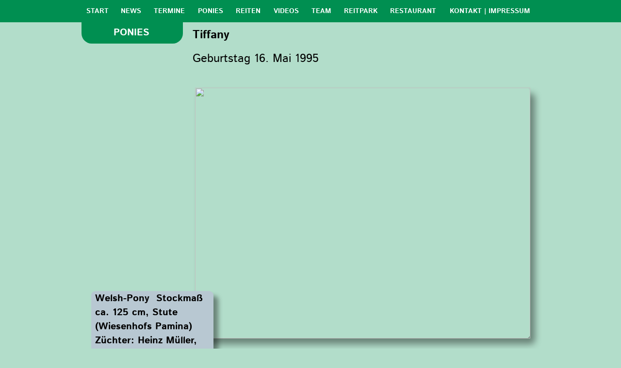

--- FILE ---
content_type: text/html
request_url: http://www.ponyclubstolpe.de/tiffany.html
body_size: 35086
content:
<!DOCTYPE html>
<html>
<head>
<meta charset="UTF-8">
<meta name="viewport" content="width=device-width,initial-scale=1,shrink-to-fit=no">
<title>Tiffany</title>
<meta name="robots" content="noarchive,max-image-preview:large">
<meta name="generator" content="sitely.app 6.0.3">
<style>.anim{visibility:hidden}</style>
<link rel="preload" href="css/IstokWeb-Regular.woff2" as="font" crossorigin>
<style>html,body{-webkit-text-zoom:reset !important}@font-face{font-display:block;font-family:"Istok Web 1";src:url('css/IstokWeb-Bold.woff2') format('woff2'),url('css/IstokWeb-Bold.woff') format('woff');font-weight:700}@font-face{font-display:block;font-family:"Istok Web";src:url('css/IstokWeb-Regular.woff2') format('woff2'),url('css/IstokWeb-Regular.woff') format('woff');font-weight:400}body>div{font-size:0}p,span,h1,h2,h3,h4,h5,h6,a,li,button{margin:0;word-spacing:normal;word-wrap:break-word;-ms-word-wrap:break-word;pointer-events:auto;-ms-text-size-adjust:none !important;-moz-text-size-adjust:none !important;-webkit-text-size-adjust:none !important;text-size-adjust:none !important;max-height:10000000px}sup{font-size:inherit;vertical-align:baseline;position:relative;top:-0.4em}sub{font-size:inherit;vertical-align:baseline;position:relative;top:0.4em}ul{display:block;word-spacing:normal;word-wrap:break-word;line-break:normal;list-style-type:none;padding:0;margin:0;-moz-padding-start:0;-khtml-padding-start:0;-webkit-padding-start:0;-o-padding-start:0;-padding-start:0;-webkit-margin-before:0;-webkit-margin-after:0}li{display:block;white-space:normal}[data-marker]::before{content:attr(data-marker) ' ';-webkit-user-select:none;-khtml-user-select:none;-moz-user-select:none;-ms-user-select:none;-o-user-select:none;user-select:none;text-wrap:nowrap}li p, .slc{-webkit-touch-callout:none;-webkit-user-select:none;-khtml-user-select:none;-moz-user-select:none;-ms-user-select:none;-o-user-select:none;user-select:none}form{display:inline-block}a{text-decoration:inherit;color:inherit;-webkit-tap-highlight-color:rgba(0,0,0,0)}textarea{resize:none}.shm-l{float:left;clear:left}.shm-r{float:right;clear:right;shape-outside:content-box}.btf{display:none}.plyr{min-width:0 !important}html{font-family:sans-serif}body{font-size:0;margin:0;--z:1;zoom:var(--z)}audio,video{display:inline-block;vertical-align:baseline}audio:not([controls]){display:none;height:0}[hidden],template{display:none}a{background:0 0}b,strong{font-weight:700}dfn{font-style:italic}h1,h2,h3,h4,h5,h6{font-size:1em;line-height:1;margin:0}img{border:0}svg:not(:root){overflow:hidden}button,input,optgroup,select,textarea{color:inherit;font:inherit;margin:0}button{overflow:visible;background:none;border:0;padding:0;align-items:initial;padding-block-start:0;padding-block-end:0;padding-inline-start:0}button,select{text-transform:none}button,html input[type=button],input[type=submit]{-webkit-appearance:button;cursor:pointer;box-sizing:border-box;white-space:normal}input[type=text],input[type=password],input[type=email],input[type=date],input[type=number],textarea{-webkit-appearance:none;appearance:none;box-sizing:border-box}button[disabled],html input[disabled]{cursor:default}button::-moz-focus-inner,input::-moz-focus-inner{border:0;padding:0}input{line-height:normal}input[type=checkbox],input[type=radio]{box-sizing:border-box;padding:0}input[type=number]::-webkit-inner-spin-button,input[type=number]::-webkit-outer-spin-button{height:auto}input[type=search]{-webkit-appearance:textfield;-moz-box-sizing:content-box;-webkit-box-sizing:content-box;box-sizing:content-box}input[type=search]::-webkit-search-cancel-button,input[type=search]::-webkit-search-decoration{-webkit-appearance:none}textarea{overflow:auto;box-sizing:border-box;border-color:#ddd}optgroup{font-weight:700}table{border-collapse:collapse;border-spacing:0}td,th{padding:0}blockquote{margin-block-start:0;margin-block-end:0;margin-inline-start:0;margin-inline-end:0}:-webkit-full-screen-ancestor:not(iframe){-webkit-clip-path:initial!important}
html{-webkit-font-smoothing:antialiased; -moz-osx-font-smoothing:grayscale}.menu-content{cursor:pointer;position:relative}li{-webkit-tap-highlight-color:rgba(0,0,0,0)}
@-webkit-keyframes fadeInUp{from{opacity:0;-webkit-transform:translate3d(0,100%,0)}to{opacity:1;-webkit-transform:translate3d(0, 0, 0)}}@keyframes fadeInUp{from{opacity:0;transform:translate3d(0,100%,0)}to{opacity:1;transform:translate3d(0, 0, 0)}}.fadeInUp{-webkit-animation-name:fadeInUp;animation-name:fadeInUp}
.animated{-webkit-animation-fill-mode:both;animation-fill-mode:both}.animated.infinite{-webkit-animation-iteration-count:infinite;animation-iteration-count:infinite}#b{background-color:rgba(0,143,80,0.3)}.v59{display:block;pointer-events:none}.ps168{margin-top:0;top:0;position:-webkit-sticky;position:-moz-sticky;position:-o-sticky;position:-ms-sticky;position:sticky}.s280{width:100%;min-width:960px;min-height:46px}.z77{z-index:14}.ps169{display:inline-block;width:0;height:0}.v60{display:inline-block;vertical-align:top}.ps170{position:relative;margin-top:0}.c33{border:0;-webkit-border-radius:0;-moz-border-radius:0;border-radius:0;background-color:#008f51}.z78{z-index:15}.ps171{position:relative;margin-top:4px}.v61{display:block}.s281{width:960px;margin-left:auto;margin-right:auto;min-height:42px}.v62{display:inline-block;vertical-align:top;pointer-events:auto;overflow:visible}.ps172{position:relative;margin-left:5px;margin-top:0}.s282{min-width:943px;width:943px;height:42px}.z79{z-index:16}.ps173{position:relative;margin-left:0;margin-top:0}.s283{min-width:943px;width:943px;min-height:42px;height:42px}.m7{padding:0px 0px 0px 0px}.s284{min-width:71px;width:71px;height:42px}.mcv7{display:inline-block}.v63{display:inline-block;vertical-align:top;pointer-events:none}.s285{min-width:71px;width:71px;min-height:42px}.v64{display:inline-block;vertical-align:top;pointer-events:auto}.ps174{position:relative;margin-left:0;margin-top:8px}.s286{min-width:71px;width:71px;overflow:hidden;height:26px}.p13{text-indent:0;padding-bottom:0;padding-right:0;text-align:center}.f43{font-family:"Istok Web 1";font-size:14px;font-size:calc(14px * var(--f));line-height:1.572;font-weight:700;font-style:normal;text-decoration:none;text-transform:none;letter-spacing:normal;color:#feffff;background-color:initial;text-shadow:none}.ps175{position:relative;margin-left:71px;margin-top:-42px}.s287{min-width:68px;width:68px;height:42px}.s288{min-width:68px;width:68px;min-height:42px}.s289{min-width:68px;width:68px;overflow:hidden;height:26px}.ps176{position:relative;margin-left:139px;margin-top:-42px}.s290{min-width:90px;width:90px;height:42px}.s291{min-width:90px;width:90px;min-height:42px}.s292{min-width:90px;width:90px;overflow:hidden;height:26px}.ps177{position:relative;margin-left:229px;margin-top:-42px}.s293{min-width:79px;width:79px;height:42px}.s294{min-width:79px;width:79px;min-height:42px}.s295{min-width:79px;width:79px;overflow:hidden;height:26px}.ps178{position:relative;margin-left:308px;margin-top:-42px}.s296{min-width:77px;width:77px;height:42px}.s297{min-width:77px;width:77px;min-height:42px}.s298{min-width:77px;width:77px;overflow:hidden;height:26px}.ps179{position:relative;margin-left:385px;margin-top:-42px}.ps180{position:relative;margin-left:464px;margin-top:-42px}.s299{min-width:66px;width:66px;height:42px}.s300{min-width:66px;width:66px;min-height:42px}.s301{min-width:66px;width:66px;overflow:hidden;height:26px}.ps181{position:relative;margin-left:530px;margin-top:-42px}.s302{min-width:96px;width:96px;height:42px}.s303{min-width:96px;width:96px;min-height:42px}.s304{min-width:96px;width:96px;overflow:hidden;height:26px}.ps182{position:relative;margin-left:626px;margin-top:-42px}.s305{min-width:121px;width:121px;height:42px}.s306{min-width:121px;width:121px;min-height:42px}.s307{min-width:121px;width:121px;overflow:hidden;height:26px}.ps183{position:relative;margin-left:747px;margin-top:-42px}.s308{min-width:196px;width:196px;height:42px}.s309{min-width:196px;width:196px;min-height:42px}.s310{min-width:196px;width:196px;overflow:hidden;height:26px}.v65{display:none}.ps184{position:relative;margin-left:943px;margin-top:-42px}.s311{min-width:36px;width:36px;height:42px}.v66{display:none;pointer-events:none}.s312{min-width:36px;width:36px;min-height:42px}.v67{display:none;pointer-events:auto}.ps185{position:relative;margin-left:0;margin-top:17px}.s313{min-width:36px;width:36px;overflow:hidden;height:8px}.f44{font-family:"Istok Web 1";font-size:4px;font-size:calc(4px * var(--f));line-height:1.501;font-weight:700;font-style:normal;text-decoration:none;text-transform:none;letter-spacing:normal;color:#feffff;background-color:initial;text-shadow:none}.ps186{position:relative;margin-top:0}.s314{width:960px;margin-left:auto;margin-right:auto;min-height:1598px}.ps187{position:relative;margin-left:8px;margin-top:0}.s315{min-width:947px;width:947px;min-height:100px}.s316{min-width:209px;width:209px;min-height:44px}.z80{z-index:1}.c35{border:0;-webkit-border-radius:0 0 21px 21px;-moz-border-radius:0 0 21px 21px;border-radius:0 0 21px 21px;background-color:#008f51}.z81{z-index:12}.ps188{position:relative;margin-left:13px;margin-top:3px}.s317{min-width:180px;width:180px;overflow:hidden;height:40px}.z82{z-index:13}.f45{font-family:"Istok Web 1";font-size:20px;font-size:calc(20px * var(--f));line-height:1.851;font-weight:700;font-style:normal;text-decoration:none;text-transform:none;letter-spacing:normal;color:#feffff;background-color:initial;text-shadow:none}.ps189{position:relative;margin-left:20px;margin-top:2px}.s318{min-width:718px;width:718px;overflow:hidden;height:98px}.z83{z-index:8}.p14{text-indent:0;padding-bottom:0;padding-right:0;text-align:left}.f46{font-family:"Istok Web 1";font-size:24px;font-size:calc(24px * var(--f));line-height:2.043;font-weight:700;font-style:normal;text-decoration:none;text-transform:none;letter-spacing:normal;color:#000;background-color:initial;text-shadow:none}.f47{font-family:"Istok Web";font-size:24px;font-size:calc(24px * var(--f));line-height:2.043;font-weight:400;font-style:normal;text-decoration:none;text-transform:none;letter-spacing:normal;color:#000;background-color:initial;text-shadow:none}.ps190{position:relative;margin-left:28px;margin-top:35px}.s319{min-width:906px;width:906px;min-height:1463px}.ps191{position:relative;margin-left:0;margin-top:420px}.s320{min-width:252px;width:252px;min-height:330px}.z84{z-index:4}.c36{border:0;-webkit-border-radius:9px;-moz-border-radius:9px;border-radius:9px;background-color:#b8c8d2;box-shadow:10px 10px 10px rgba(0,0,0,0.4)}.z85{z-index:5}.ps192{position:relative;margin-left:8px;margin-top:1px}.s321{min-width:233px;width:233px;overflow:hidden;height:319px}.z86{z-index:6}.f48{font-family:"Istok Web 1";font-size:20px;font-size:calc(20px * var(--f));line-height:1.451;font-weight:700;font-style:normal;text-decoration:none;text-transform:none;letter-spacing:normal;color:#000;background-color:initial;text-shadow:none}.ps193{position:relative;margin-left:-243px;margin-top:936px}.s322{min-width:381px;width:381px;min-height:381px;line-height:0}.s323{min-width:381px;width:381px;min-height:381px;height:381px}.z87{z-index:7}.i11{position:absolute;left:0;width:381px;top:0;height:381px;-webkit-border-radius:9px;-moz-border-radius:9px;border-radius:9px;box-shadow:10px 12px 14px rgba(0,0,0,0.4);border:0}.ps194{position:relative;margin-left:20px;margin-top:-66px}.s324{min-width:286px;width:286px;overflow:hidden;height:66px}.z88{z-index:9}.f49{font-family:"Istok Web 1";font-size:20px;font-size:calc(20px * var(--f));line-height:1.451;font-weight:700;font-style:normal;text-decoration:none;text-transform:none;letter-spacing:normal;color:#feffff;background-color:initial;text-shadow:none}.ps195{position:relative;margin-left:212px;margin-top:-1317px}.s325{min-width:694px;width:694px;min-height:1463px;line-height:0}.s326{min-width:694px;width:694px;min-height:518px;height:518px}.z89{z-index:2}.i12{position:absolute;left:2px;width:691px;top:0;height:518px;-webkit-border-radius:9px;-moz-border-radius:9px;border-radius:9px;box-shadow:10px 12px 14px rgba(0,0,0,0.4);border:0}.ps196{position:relative;margin-left:112px;margin-top:45px}.s327{min-width:582px;width:582px;min-height:900px}.s328{min-width:544px;width:544px;min-height:900px;line-height:0}.s329{min-width:544px;width:544px;overflow:hidden;height:900px}.z90{z-index:3}.f50{font-family:"Istok Web";font-size:20px;font-size:calc(20px * var(--f));line-height:1.701;font-weight:400;font-style:normal;text-decoration:none;text-transform:none;letter-spacing:normal;color:#000;background-color:initial;text-shadow:none}.ps197{position:relative;margin-left:112px;margin-top:-266px}.s330{min-width:286px;width:286px;overflow:hidden;height:63px}.z91{z-index:11}.ps198{position:relative;margin-left:96px;margin-top:-527px}.s331{min-width:486px;width:486px;min-height:324px;height:324px}.z92{z-index:10}.i13{position:absolute;left:0;width:486px;top:0;height:324px;-webkit-border-radius:9px;-moz-border-radius:9px;border-radius:9px;box-shadow:10px 12px 14px rgba(0,0,0,0.4);border:0}body{--d:0;--s:960}@media (min-width:768px) and (max-width:959px) {.s280{min-width:768px;min-height:37px}.ps171{margin-top:3px}.s281{width:768px;min-height:34px}.ps172{margin-left:4px}.s282{min-width:743px;width:743px;height:34px}.s283{min-width:743px;width:743px;min-height:34px;height:34px}.s284{min-width:56px;width:56px;height:34px}.s285{min-width:56px;width:56px;min-height:34px}.ps174{margin-top:7px}.s286{min-width:56px;width:56px;height:20px}.f43{font-size:11px;font-size:calc(11px * var(--f));line-height:1.546}.ps175{margin-left:56px;margin-top:-34px}.s287{min-width:54px;width:54px;height:34px}.s288{min-width:54px;width:54px;min-height:34px}.s289{min-width:54px;width:54px;height:20px}.ps176{margin-left:110px;margin-top:-34px}.s290{min-width:71px;width:71px;height:34px}.s291{min-width:71px;width:71px;min-height:34px}.s292{min-width:71px;width:71px;height:20px}.ps177{margin-left:181px;margin-top:-34px}.s293{min-width:62px;width:62px;height:34px}.s294{min-width:62px;width:62px;min-height:34px}.s295{min-width:62px;width:62px;height:20px}.ps178{margin-left:243px;margin-top:-34px}.s296{min-width:61px;width:61px;height:34px}.s297{min-width:61px;width:61px;min-height:34px}.s298{min-width:61px;width:61px;height:20px}.ps179{margin-left:304px;margin-top:-34px}.ps180{margin-left:366px;margin-top:-34px}.s299{min-width:52px;width:52px;height:34px}.s300{min-width:52px;width:52px;min-height:34px}.s301{min-width:52px;width:52px;height:20px}.ps181{margin-left:418px;margin-top:-34px}.s302{min-width:76px;width:76px;height:34px}.s303{min-width:76px;width:76px;min-height:34px}.s304{min-width:76px;width:76px;height:20px}.ps182{margin-left:494px;margin-top:-34px}.s305{min-width:95px;width:95px;height:34px}.s306{min-width:95px;width:95px;min-height:34px}.s307{min-width:95px;width:95px;height:20px}.ps183{margin-left:589px;margin-top:-34px}.s308{min-width:154px;width:154px;height:34px}.s309{min-width:154px;width:154px;min-height:34px}.s310{min-width:154px;width:154px;height:20px}.ps184{margin-left:743px;margin-top:-34px}.s311{min-width:31px;width:31px;height:34px}.s312{min-width:31px;width:31px;min-height:34px}.ps185{margin-top:13px}.s313{min-width:31px;width:31px}.s314{width:768px;min-height:1278px}.ps187{margin-left:6px}.s315{min-width:758px;width:758px;min-height:79px}.s316{min-width:167px;width:167px;min-height:35px}.c35{-webkit-border-radius:0 0 17px 17px;-moz-border-radius:0 0 17px 17px;border-radius:0 0 17px 17px}.ps188{margin-left:11px;margin-top:2px}.s317{min-width:144px;width:144px;height:32px}.f45{font-size:16px;font-size:calc(16px * var(--f));line-height:1.876}.ps189{margin-left:17px;margin-top:1px}.s318{min-width:574px;width:574px;height:78px}.f46{font-size:19px;font-size:calc(19px * var(--f));line-height:2.054}.f47{font-size:19px;font-size:calc(19px * var(--f));line-height:2.054}.ps190{margin-left:22px;margin-top:29px}.s319{min-width:725px;width:725px;min-height:1170px}.ps191{margin-top:336px}.s320{min-width:202px;width:202px;min-height:264px}.ps192{margin-left:7px}.s321{min-width:186px;width:186px;height:255px}.f48{font-size:16px;font-size:calc(16px * var(--f));line-height:1.438}.ps193{margin-left:-194px;margin-top:749px}.s322{min-width:305px;width:305px;min-height:305px}.s323{min-width:305px;width:305px;min-height:305px;height:305px}.i11{width:305px;height:305px}.ps194{margin-left:16px;margin-top:-53px}.s324{min-width:229px;width:229px;height:53px}.f49{font-size:16px;font-size:calc(16px * var(--f));line-height:1.438}.ps195{margin-left:170px;margin-top:-1054px}.s325{min-width:555px;width:555px;min-height:1170px}.s326{min-width:555px;width:555px;min-height:414px;height:414px}.i12{width:552px;height:414px}.ps196{margin-left:90px;margin-top:36px}.s327{min-width:465px;width:465px;min-height:720px}.s328{min-width:435px;width:435px;min-height:720px}.s329{min-width:435px;width:435px;height:720px}.f50{font-size:16px;font-size:calc(16px * var(--f));line-height:1.688}.ps197{margin-left:89px;margin-top:-213px}.s330{min-width:229px;width:229px;height:50px}.ps198{margin-left:76px;margin-top:-421px}.s331{min-width:389px;width:389px;min-height:259px;height:259px}.i13{width:389px;height:259px}body{--d:1;--s:768}}@media (max-width:767px) {.s280{min-width:320px;min-height:15px}.ps171{margin-top:1px}.s281{width:320px;min-height:14px}.ps172{margin-left:2px}.s282{min-width:304px;width:304px;height:14px}.s283{min-width:304px;width:304px;min-height:14px;height:14px}.s284{min-width:22px;width:22px;height:14px}.s285{min-width:22px;width:22px;min-height:14px}.ps174{margin-top:3px}.s286{min-width:22px;width:22px;height:8px}.f43{font-size:4px;font-size:calc(4px * var(--f));line-height:1.501}.ps175{margin-left:22px;margin-top:-14px}.s287{min-width:21px;width:21px;height:14px}.s288{min-width:21px;width:21px;min-height:14px}.s289{min-width:21px;width:21px;height:8px}.ps176{margin-left:43px;margin-top:-14px}.s290{min-width:27px;width:27px;height:14px}.s291{min-width:27px;width:27px;min-height:14px}.s292{min-width:27px;width:27px;height:8px}.ps177{margin-left:70px;margin-top:-14px}.s293{min-width:24px;width:24px;height:14px}.s294{min-width:24px;width:24px;min-height:14px}.s295{min-width:24px;width:24px;height:8px}.ps178{margin-left:94px;margin-top:-14px}.s296{min-width:24px;width:24px;height:14px}.s297{min-width:24px;width:24px;min-height:14px}.s298{min-width:24px;width:24px;height:8px}.ps179{margin-left:118px;margin-top:-14px}.ps180{margin-left:142px;margin-top:-14px}.s299{min-width:20px;width:20px;height:14px}.s300{min-width:20px;width:20px;min-height:14px}.s301{min-width:20px;width:20px;height:8px}.ps181{margin-left:162px;margin-top:-14px}.s302{min-width:29px;width:29px;height:14px}.s303{min-width:29px;width:29px;min-height:14px}.s304{min-width:29px;width:29px;height:8px}.ps182{margin-left:191px;margin-top:-14px}.s305{min-width:36px;width:36px;height:14px}.s306{min-width:36px;width:36px;min-height:14px}.s307{min-width:36px;width:36px;height:8px}.ps183{margin-left:227px;margin-top:-14px}.s308{min-width:57px;width:57px;height:14px}.s309{min-width:57px;width:57px;min-height:14px}.s310{min-width:57px;width:57px;height:8px}.v65{display:block}.ps184{margin-left:284px;margin-top:-14px}.s311{min-width:20px;width:20px;height:14px}.v66{display:inline-block;vertical-align:top}.s312{min-width:20px;width:20px;min-height:14px}.v67{display:inline-block;vertical-align:top}.ps185{margin-top:3px}.s313{min-width:20px;width:20px}.ps186{margin-top:-15px}.s314{width:320px;min-height:548px}.ps187{margin-left:7px}.s315{min-width:311px;width:311px;min-height:49px}.s316{min-width:70px;width:70px;min-height:30px}.c35{-webkit-border-radius:0 0 14px 14px;-moz-border-radius:0 0 14px 14px;border-radius:0 0 14px 14px}.ps188{margin-left:0;margin-top:8px}.s317{min-width:65px;width:65px;height:20px}.f45{font-size:10px;font-size:calc(10px * var(--f));line-height:1.901}.ps189{margin-left:2px;margin-top:16px}.s318{min-width:239px;width:239px;height:33px}.f46{font-size:7px;font-size:calc(7px * var(--f));line-height:2.001}.f47{font-size:7px;font-size:calc(7px * var(--f));line-height:2.001}.ps190{margin-left:9px;margin-top:11px}.s319{min-width:302px;width:302px;min-height:488px}.ps191{margin-top:140px}.s320{min-width:90px;width:90px;min-height:110px}.ps192{margin-left:4px}.s321{min-width:82px;width:82px;height:106px}.f48{font-size:6px;font-size:calc(6px * var(--f));line-height:1.501}.ps193{margin-left:-86px;margin-top:313px}.s322{min-width:126px;width:126px;min-height:126px}.s323{min-width:126px;width:126px;min-height:126px;height:126px}.i11{width:126px;height:126px}.ps194{margin-left:6px;margin-top:-21px}.s324{min-width:95px;width:95px;height:21px}.f49{font-size:6px;font-size:calc(6px * var(--f));line-height:1.501}.ps195{margin-left:71px;margin-top:-439px}.s325{min-width:231px;width:231px;min-height:488px}.s326{min-width:231px;width:231px;min-height:173px;height:173px}.i12{left:0;width:231px;height:173px}.ps196{margin-left:38px;margin-top:15px}.s327{min-width:193px;width:193px;min-height:300px}.s328{min-width:181px;width:181px;min-height:300px}.s329{min-width:181px;width:181px;height:300px}.f50{font-size:6px;font-size:calc(6px * var(--f));line-height:1.668}.ps197{margin-left:37px;margin-top:-89px}.s330{min-width:95px;width:95px;height:21px}.ps198{margin-left:31px;margin-top:-175px}.s331{min-width:162px;width:162px;min-height:107px;height:107px}.i13{left:1px;width:161px;height:107px}body{--d:2;--s:320}}</style>
<link rel="shortcut icon" type="image/x-icon" href="favicon.ico">
<link rel="apple-touch-icon" sizes="180x180" href="images/8/apple-touch-icon-8baad7.png">
<meta name="msapplication-TileImage" content="images/e/mstile-144x144-e0b782.png">
<link rel="manifest" href="manifest.json" crossOrigin="use-credentials">
<link rel="canonical" href="http://www.ponyclubstolpe.de/tiffany.html">
<meta name="referrer" content="origin-when-cross-origin">
<link rel="stylesheet" href="css/site.1235d8.1.css" media="print" onload="this.media='all';this.onload=null;">
<noscript><link rel="stylesheet" href="css/site.1235d8.1.css" type="text/css"></noscript>
</head>
<body style="--sw:0px" id="b">
<script>!function(){var t,e,n=document.body,r=("0"===n.style.getPropertyValue("--sw")&&n.style.setProperty("--sw","0px"),document.createElement("P")),i=(r.innerHTML="&nbsp;",r.style.cssText="position:fixed;visibility:hidden;font-size:100px;zoom:1",r.setAttribute("aria-hidden","true"),n.appendChild(r),t=r,function(){var e=Math.trunc(1e4/parseFloat(window.getComputedStyle(t).getPropertyValue("font-size")))/100;e!=n.style.getPropertyValue("--f")&&n.style.setProperty("--f",e)});"ResizeObserver"in window?new ResizeObserver(i).observe(r):"requestAnimationFrame"in window?(e=function(){i(),requestAnimationFrame(e)},requestAnimationFrame(e)):setInterval(i,100)}();</script>

<div class="v59 ps168 s280 z77">
<div class="ps169">
</div>
<div class="v60 ps170 s280 c33 z78">
<div class="ps171 v61 s281">
<div class="v62 ps172 s282 z79">
<ul class="menu-dropdown-2 v60 ps173 s283 m7" id="m7">
<li class="v61 ps173 s284">
<a href="./"><div class="menu-content mcv7"><div class="v63 ps173 s285 c33"><div class="v64 ps174 s286 c34"><p class="p13 f43">START</p></div></div></div></a>
</li>
<li class="v61 ps175 s287">
<a href="news.html"><div class="menu-content mcv7"><div class="v63 ps173 s288 c33"><div class="v64 ps174 s289 c34"><p class="p13 f43">NEWS</p></div></div></div></a>
</li>
<li class="v61 ps176 s290">
<a href="termine.html"><div class="menu-content mcv7"><div class="v63 ps173 s291 c33"><div class="v64 ps174 s292 c34"><p class="p13 f43">TERMINE</p></div></div></div></a>
</li>
<li class="v61 ps177 s293">
<a href="ponies.html"><div class="menu-content mcv7"><div class="v63 ps173 s294 c33"><div class="v64 ps174 s295 c34"><p class="p13 f43">PONIES</p></div></div></div></a>
</li>
<li class="v61 ps178 s296">
<a href="reiten.html"><div class="menu-content mcv7"><div class="v63 ps173 s297 c33"><div class="v64 ps174 s298 c34"><p class="p13 f43">REITEN</p></div></div></div></a>
</li>
<li class="v61 ps179 s293">
<a href="videos.html"><div class="menu-content mcv7"><div class="v63 ps173 s294 c33"><div class="v64 ps174 s295 c34"><p class="p13 f43">VIDEOS</p></div></div></div></a>
</li>
<li class="v61 ps180 s299">
<a href="team.html"><div class="menu-content mcv7"><div class="v63 ps173 s300 c33"><div class="v64 ps174 s301 c34"><p class="p13 f43">TEAM</p></div></div></div></a>
</li>
<li class="v61 ps181 s302">
<a href="https://www.reitpark-stolpe.de" target="_blank" rel="noopener"><div class="menu-content mcv7"><div class="v63 ps173 s303 c33"><div class="v64 ps174 s304 c34"><p class="p13 f43">REITPARK</p></div></div></div></a>
</li>
<li class="v61 ps182 s305">
<a href="restaurant.html"><div class="menu-content mcv7"><div class="v63 ps173 s306 c33"><div class="v64 ps174 s307 c34"><p class="p13 f43">RESTAURANT</p></div></div></div></a>
</li>
<li class="v61 ps183 s308">
<a href="impressum.html"><div class="menu-content mcv7"><div class="v63 ps173 s309 c33"><div class="v64 ps174 s310 c34"><p class="p13 f43">KONTAKT | IMPRESSUM</p></div></div></div></a>
</li>
<li class="v65 ps184 s311">
<a href="lucky.html"><div class="menu-content mcv7"><div class="v66 ps173 s312 c33"><div class="v67 ps185 s313 c34"><p class="p13 f44">Lucky</p></div></div></div></a>
</li>
</ul>
</div>
</div>
</div>
</div>
<div class="ps186 v59 s314">
<div class="v60 ps187 s315">
<div class="v60 ps173 s316 z80">
<div class="v60 ps173 s316 c35 z81">
<div class="v64 ps188 s317 c34 z82">
<p class="p13 f45">PONIES</p>
</div>
</div>
</div>
<div class="v64 ps189 s318 c34 z83">
<p class="p14 f46">Tiffany</p>
<p class="p14 f47">Geburtstag 16. Mai 1995</p>
</div>
</div>
<div class="v60 ps190 s319">
<div class="v60 ps191 s320 z84">
<div class="v60 ps173 s320 c36 z85">
<div class="v64 ps192 s321 c34 z86">
<p class="p14 f48">Welsh-Pony  Stockmaß ca. 125 cm, Stute (Wiesenhofs Pamina)</p>
<p class="p14 f48">Züchter: Heinz Müller, Ponygestüt Wiesenhof</p>
<p class="p14 f48">Farbe: schwarzbraun</p>
<p class="p14 f48">Vater: Pandorig</p>
<p class="p14 f48">Mutter: Royal Arielle v. Black and Magic</p>
<p class="p14 f48">Halbbruder: Tiamo (gleiche Mutter)</p>
</div>
</div>
</div>
<div class="v60 ps193 s322">
<div class="v64 ps173 s323 c34 z87">
<picture>
<source srcset="images/e/eingesetztes-bild-126.jpg 1x, images/2/eingesetztes-bild-252.jpg 2x" media="(max-width:767px)">
<source srcset="images/h/eingesetztes-bild-305.jpg 1x, images/c/eingesetztes-bild-610.jpg 2x" media="(max-width:959px)">
<source srcset="images/2/eingesetztes-bild-381.jpg 1x, images/8/eingesetztes-bild-762.jpg 2x" media="(min-width:960px)">
<img src="images/8/eingesetztes-bild-762.jpg" class="i11">
</picture>
</div>
<div class="v64 ps194 s324 c34 z88">
<p class="p14 f49">Tiffys Tochter Peaches mit ihrem ersten Fohlen 2018</p>
</div>
</div>
<div class="v60 ps195 s325">
<div class="anim fadeInUp un19 v64 ps173 s326 c34 z89">
<picture>
<source srcset="images/e/eingesetztes-bild-231.jpg 1x, images/4/eingesetztes-bild-462.jpg 2x" media="(max-width:767px)">
<source srcset="images/t/eingesetztes-bild-552.jpg 1x, images/t/eingesetztes-bild-1104-1.jpg 2x" media="(max-width:959px)">
<source srcset="images/t/eingesetztes-bild-691.jpg 1x, images/2/eingesetztes-bild-1382.jpg 2x" media="(min-width:960px)">
<img src="images/2/eingesetztes-bild-1382.jpg" class="i12">
</picture>
</div>
<div class="v60 ps196 s327">
<div class="v60 ps173 s328">
<div class="v64 ps173 s329 c34 z90">
<p class="p14 f50">Tiffany war unser kleinstes Schulpony. Sie hatte leider immer wieder Probleme mit ihrer Heuallergie und geniesst nun ihren verdienten Ruhestand bei der Züchterin Susanne Olnhoff. Auf dem Foto seht ihr sie mit ihrem ersten Fohlen „Peaches“, das gleich die Fohlenschau mit einer Prämie gewinnen konnte. „Peaches“ hat 2018 selbst ein Fohlen bekommen und Tiffy ist somit Oma geworden.</p>
<p class="p14 f50">Tiffy selbst hat in mit 23 Jahren ihr letztes Fohlen bekommen, den bildschönen „Ghost“ von Susanne Olnhoffs wunderschönem Welsh B Hengst Grimaldi.</p>
</div>
<div class="v64 ps197 s330 c34 z91">
<p class="p14 f49">Tiffys Fohlen von 2018, der kleine „Ghost“ von Grimaldi</p>
</div>
</div>
<div class="v64 ps198 s331 c34 z92">
<picture>
<source srcset="images/p/eingesetztes-bild-161.jpg 1x, images/4/eingesetztes-bild-322.jpg 2x" media="(max-width:767px)">
<source srcset="images/n/eingesetztes-bild-389.jpg 1x, images/h/eingesetztes-bild-778.jpg 2x" media="(max-width:959px)">
<source srcset="images/t/eingesetztes-bild-486.jpg 1x, images/a/eingesetztes-bild-972.jpg 2x" media="(min-width:960px)">
<img src="images/a/eingesetztes-bild-972.jpg" class="i13">
</picture>
</div>
</div>
</div>
</div>
</div>
<div class="btf c32">
</div>
<script>var lwi=-1;function thresholdPassed(){var w=document.documentElement.clientWidth;var p=false;var cw=0;if(w>=768){cw++;}if(w>=960){cw++;}if(lwi!=cw){p=true;}lwi=cw;return p;}!function(){if("Promise"in window&&void 0!==window.performance){var e,t,r=document,n=function(){return r.createElement("link")},o=new Set,a=n(),i=a.relList&&a.relList.supports&&a.relList.supports("prefetch"),s=location.href.replace(/#[^#]+$/,"");o.add(s);var c=function(e){var t=location,r="http:",n="https:";if(e&&e.href&&e.origin==t.origin&&[r,n].includes(e.protocol)&&(e.protocol!=r||t.protocol!=n)){var o=e.pathname;if(!(e.hash&&o+e.search==t.pathname+t.search||"?preload=no"==e.search.substr(-11)||".html"!=o.substr(-5)&&".html"!=o.substr(-5)&&"/"!=o.substr(-1)))return!0}},u=function(e){var t=e.replace(/#[^#]+$/,"");if(!o.has(t)){if(i){var a=n();a.rel="prefetch",a.href=t,r.head.appendChild(a)}else{var s=new XMLHttpRequest;s.open("GET",t,s.withCredentials=!0),s.send()}o.add(t)}},p=function(e){return e.target.closest("a")},f=function(t){var r=t.relatedTarget;r&&p(t)==r.closest("a")||e&&(clearTimeout(e),e=void 0)},d={capture:!0,passive:!0};r.addEventListener("touchstart",function(e){t=performance.now();var r=p(e);c(r)&&u(r.href)},d),r.addEventListener("mouseover",function(r){if(!(performance.now()-t<1200)){var n=p(r);c(n)&&(n.addEventListener("mouseout",f,{passive:!0}),e=setTimeout(function(){u(n.href),e=void 0},80))}},d)}}();dpth="/";!function(){var e={},t={},n={};window.ld=function(a,r,o){var c=function(){"interactive"==document.readyState?(r&&r(),document.addEventListener("readystatechange",function(){"complete"==document.readyState&&o&&o()})):"complete"==document.readyState?(r&&r(),o&&o()):document.addEventListener("readystatechange",function(){"interactive"==document.readyState&&r&&r(),"complete"==document.readyState&&o&&o()})},d=(1<<a.length)-1,u=0,i=function(r){var o=a[r],i=function(){for(var t=0;t<a.length;t++){var r=(1<<t)-1;if((u&r)==r&&n[a[t]]){if(!e[a[t]]){var o=document.createElement("script");o.textContent=n[a[t]],document.body.appendChild(o),e[a[t]]=!0}if((u|=1<<t)==d)return c(),0}}return 1};if(null==t[o]){t[o]=[];var f=new XMLHttpRequest;f.open("GET",o,!0),f.onload=function(){n[o]=f.responseText,[].forEach.call(t[o],function(e){e()})},t[o].push(i),f.send()}else{if(e[o])return i();t[o].push(i)}return 1};if(a.length)for(var f=0;f<a.length&&i(f);f++);else c()}}();ld([],function(){!function(){var e=document.querySelectorAll('a[href^="#"]:not(.noConsent):not(.denyConsent):not(.removeConsent):not(.allowConsent):not(.allowSelectedConsent)');[].forEach.call(e,function(c){var e=navigator.userAgent,m=/chrome/i.test(e),p=/firefox/i.test(e),d=/iPad|iPhone|iPod/.test(e)&&!window.MSStream||"MacIntel"===navigator.platform&&1<navigator.maxTouchPoints;c.addEventListener("click",function(e){var a,o,t=!1,n=document.body.parentNode,r=(d&&"none"!=getComputedStyle(n).getPropertyValue("scroll-snap-type")&&(n.setAttribute("data-snap",n.style.scrollSnapType),n.style.scrollSnapType="none",t=!0),0);if(1<c.hash.length){var n=parseFloat(getComputedStyle(document.body).getPropertyValue("zoom")),s=(!p&&n||(n=1),c.hash.slice(1)),i=document.getElementById(s);if(null===i&&null===(i=document.querySelector('[name="'+s+'"]')))return;r=m?i.getBoundingClientRect().top*n+pageYOffset:(i.getBoundingClientRect().top+pageYOffset)*n}else if(t)for(var l=document.querySelectorAll("[data-block-group]"),u=0;u<l.length;u++)if("none"!=getComputedStyle(l[u]).getPropertyValue("scroll-snap-align")){i=l[u];break}t?window.smoothScroll(e,i,1):"scrollBehavior"in document.documentElement.style?scroll({top:r,left:0,behavior:"smooth"}):"requestAnimationFrame"in window?(a=pageYOffset,o=null,requestAnimationFrame(function e(t){t=(t-(o=o||t))/400;scrollTo(0,a<r?(r-a)*t+a:a-(a-r)*t),t<1?requestAnimationFrame(e):scrollTo(0,r)})):scrollTo(0,r),e.preventDefault()},!1)})}(),window.smoothScroll=function(e,a,o,n){e.stopImmediatePropagation();var r=pageYOffset,e=a?(a="string"==typeof a||a instanceof String?document.querySelector(a):a).getBoundingClientRect().top:-r,t=navigator.userAgent,s=/chrome/i.test(t),t=/firefox/i.test(t),i=parseFloat(getComputedStyle(document.body).getPropertyValue("zoom")),l=e*(i=!t&&i?i:1)+(s?0:r*(i-1)),u=null;function c(){m((window.performance.now?window.performance:Date).now())}function m(e){var e=(e-(u=null===u?e:u))/1e3,t=function(e,t,a){switch(n){case"linear":break;case"easeInQuad":e*=e;break;case"easeOutQuad":e=1-(1-e)*(1-e);break;case"easeInCubic":e*=e*e;break;case"easeOutCubic":e=1-Math.pow(1-e,3);break;case"easeInOutCubic":e=e<.5?4*e*e*e:1-Math.pow(-2*e+2,3)/2;break;case"easeInQuart":e*=e*e*e;break;case"easeOutQuart":e=1-Math.pow(1-e,4);break;case"easeInOutQuart":e=e<.5?8*e*e*e*e:1-Math.pow(-2*e+2,4)/2;break;case"easeInQuint":e*=e*e*e*e;break;case"easeOutQuint":e=1-Math.pow(1-e,5);break;case"easeInOutQuint":e=e<.5?16*e*e*e*e*e:1-Math.pow(-2*e+2,5)/2;break;case"easeInCirc":e=1-Math.sqrt(1-Math.pow(e,2));break;case"easeOutCirc":e=Math.sqrt(1-Math.pow(1-e,2));break;case"easeInOutCirc":e=e<.5?(1-Math.sqrt(1-Math.pow(2*e,2)))/2:(Math.sqrt(1-Math.pow(-2*e+2,2))+1)/2;break;default:e=e<.5?2*e*e:1-Math.pow(-2*e+2,2)/2}1<e&&(e=1);return t+a*e}(e/o,r,l);window.scrollTo(0,t),e<o?"requestAnimationFrame"in window?requestAnimationFrame(m):setTimeout(c,1e3/120):(/iPad|iPhone|iPod/.test(navigator.userAgent)&&!window.MSStream||"MacIntel"===navigator.platform&&1<navigator.maxTouchPoints)&&(a&&a.scrollIntoView(),setTimeout(function(){var e=document.body.parentNode;e.style.scrollSnapType=e.getAttribute("data-snap"),e.removeAttribute("data-snap")},100))}return"requestAnimationFrame"in window?requestAnimationFrame(m):setTimeout(c,1e3/120),!1};!function(){var e=null;if(location.hash){var t=location.hash.replace("#",""),n=function(){var o=document.getElementById(t);null===o&&(o=document.querySelector('[name="'+t+'"]')),o&&o.scrollIntoView(!0),"0px"===window.getComputedStyle(document.body).getPropertyValue("min-width")?setTimeout(n,100):null!=e&&setTimeout(e,100)};n()}else null!=e&&e()}();});ld(["js/menu.39f5db.js","js/menu-dropdown-animations.39f5db.js","js/menu-dropdown-2.1235d8.js"],function(){initMenu(document.querySelector('#m7'));});ld(["js/woolite.39f5db.js"],function(){wl.addAnimation('.un19',"1.00s","0.00s",1,100);wl.start();});</script>
</body>
</html>

--- FILE ---
content_type: text/css
request_url: http://www.ponyclubstolpe.de/css/site.1235d8.1.css
body_size: 4278
content:
body{min-height:100lvh;--f:1;min-width:960px}@media (min-width:768px) and (max-width:959px){body{min-width:768px}}@media (max-width:767px){body{min-width:320px}}.menu-content{cursor:pointer;position:relative}li{-webkit-tap-highlight-color:rgba(0,0,0,0)}
.animated{-webkit-animation-fill-mode:both;animation-fill-mode:both}.animated.infinite{-webkit-animation-iteration-count:infinite;animation-iteration-count:infinite}@-webkit-keyframes fadeInUp{from{opacity:0;-webkit-transform:translate3d(0,100%,0)}to{opacity:1;-webkit-transform:translate3d(0, 0, 0)}}@keyframes fadeInUp{from{opacity:0;transform:translate3d(0,100%,0)}to{opacity:1;transform:translate3d(0, 0, 0)}}.fadeInUp{-webkit-animation-name:fadeInUp;animation-name:fadeInUp}
.c1{display:inline-block;position:relative;margin-left:0;margin-top:0}body{min-height:100lvh;--f:1;min-width:960px}@media (min-width:768px) and (max-width:959px){body{min-width:768px}}@media (max-width:767px){body{min-width:320px}}.c7{display:inline-block;position:relative;margin-left:0;margin-top:0}body{min-height:100lvh;--f:1;min-width:960px}@media (min-width:768px) and (max-width:959px){body{min-width:768px}}@media (max-width:767px){body{min-width:320px}}.c12{display:inline-block;position:relative;margin-left:0;margin-top:0}body{min-height:100lvh;--f:1;min-width:960px}@media (min-width:768px) and (max-width:959px){body{min-width:768px}}@media (max-width:767px){body{min-width:320px}}.c17{display:inline-block;position:relative;margin-left:0;margin-top:0}body{min-height:100lvh;--f:1;min-width:960px}@media (min-width:768px) and (max-width:959px){body{min-width:768px}}@media (max-width:767px){body{min-width:320px}}.c22{display:inline-block;position:relative;margin-left:0;margin-top:0}body{min-height:100lvh;--f:1;min-width:960px}@media (min-width:768px) and (max-width:959px){body{min-width:768px}}@media (max-width:767px){body{min-width:320px}}.c27{display:inline-block;position:relative;margin-left:0;margin-top:0}body{min-height:100lvh;--f:1;min-width:960px}@media (min-width:768px) and (max-width:959px){body{min-width:768px}}@media (max-width:767px){body{min-width:320px}}.c32{display:inline-block;position:relative;margin-left:0;margin-top:0}body{min-height:100lvh;--f:1;min-width:960px}@media (min-width:768px) and (max-width:959px){body{min-width:768px}}@media (max-width:767px){body{min-width:320px}}.c37{display:inline-block;position:relative;margin-left:0;margin-top:0}body{min-height:100lvh;--f:1;min-width:960px}@media (min-width:768px) and (max-width:959px){body{min-width:768px}}@media (max-width:767px){body{min-width:320px}}.c42{display:inline-block;position:relative;margin-left:0;margin-top:0}body{min-height:100lvh;--f:1;min-width:960px}@media (min-width:768px) and (max-width:959px){body{min-width:768px}}@media (max-width:767px){body{min-width:320px}}@-webkit-keyframes fadeIn{from{opacity:0}to{opacity:1}}@keyframes fadeIn{from{opacity:0}to{opacity:1}}.fadeIn{-webkit-animation-name:fadeIn;animation-name:fadeIn}.c47{display:inline-block;position:relative;margin-left:0;margin-top:0}body{min-height:100lvh;--f:1;min-width:960px}@media (min-width:768px) and (max-width:959px){body{min-width:768px}}@media (max-width:767px){body{min-width:320px}}.c52{display:inline-block;position:relative;margin-left:0;margin-top:0}body{min-height:100lvh;--f:1;min-width:960px}@media (min-width:768px) and (max-width:959px){body{min-width:768px}}@media (max-width:767px){body{min-width:320px}}.c57{display:inline-block;position:relative;margin-left:0;margin-top:0}body{min-height:100lvh;--f:1;min-width:960px}@media (min-width:768px) and (max-width:959px){body{min-width:768px}}@media (max-width:767px){body{min-width:320px}}.c62{display:inline-block;position:relative;margin-left:0;margin-top:0}body{min-height:100lvh;--f:1;min-width:960px}@media (min-width:768px) and (max-width:959px){body{min-width:768px}}@media (max-width:767px){body{min-width:320px}}@-webkit-keyframes zoomIn{from{opacity:0;-webkit-transform:scale3d(.3,.3,.3)}50%{opacity:1}100%{-webkit-transform:scale3d(1,1,1)}}@keyframes zoomIn{from{opacity:0;transform:scale3d(.3,.3,.3)}50%{opacity:1}100%{transform:scale3d(1,1,1)}}.zoomIn{-webkit-animation-name:zoomIn;animation-name:zoomIn}
.c66{display:inline-block;position:relative;margin-left:0;margin-top:0}